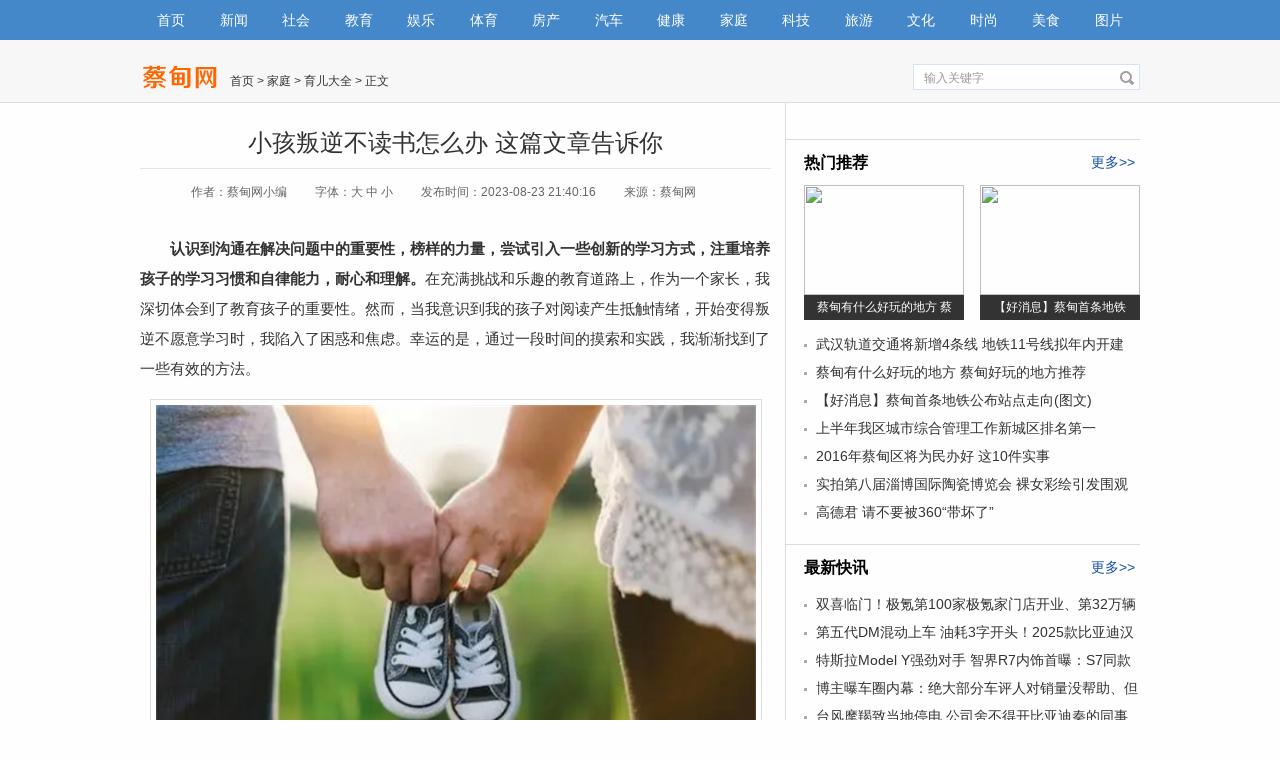

--- FILE ---
content_type: text/html
request_url: http://www.caidianqu.com/jiating/yuer/27555.html
body_size: 8312
content:
<!DOCTYPE html PUBLIC "-//W3C//DTD XHTML 1.0 Transitional//EN" "http://www.w3.org/TR/xhtml1/DTD/xhtml1-transitional.dtd">
<html xmlns="http://www.w3.org/1999/xhtml">
<head>
<meta http-equiv="Content-Type" content="text/html; charset=gb2312" />
<meta property="og:type" content="news" />
<meta property="og:title" content="小孩叛逆不读书怎么办 这篇文章告诉你-蔡甸网" />
<meta property="og:description" content="认识到沟通在解决问题中的重要性，榜样的力量，尝试引入一些创新的学习方式，注重培养孩子的学习习惯和自律能力，耐心和理解。" />
<meta property="og:image" content="/d/file/2023-08-23/cd4463d915d2dd5f8e8b0ab4d687640e.jpg" />
<meta property="og:release_date" content="2023-08-23 21:40:16" />
<title>小孩叛逆不读书怎么办 这篇文章告诉你-蔡甸网</title>
<meta name="keywords" content="小孩,叛逆,不读书" />
<meta name="description" content="认识到沟通在解决问题中的重要性，榜样的力量，尝试引入一些创新的学习方式，注重培养孩子的学习习惯和自律能力，耐心和理解。" />
<meta name="mobile-agent" content="format=xhtml;url=http://m.caidianqu.com/jiating/yuer/27555.html">
<meta name="mobile-agent" content="format=html5;url=http://m.caidianqu.com/jiating/yuer/27555.html">
<link href="/statics/pc/css/common.css" rel="stylesheet" type="text/css" />
<link href="/statics/pc/css/news_view.css" rel="stylesheet" type="text/css" />
<script type="text/javascript" src="/statics/pc/js/jquery-1.9.1.min.js"></script>
<script type="text/javascript" src="/statics/pc/js/common.js"></script>
<script>
    uaredirect("https://m.caidianqu.com/jiating/yuer/27555.html");
    function doZoom(size) {
        document.getElementById('zoom').style.fontSize = size + 'px';
    }
    $(function(){
    	var $content = $('#zoom'),
    		$p = $content.find('p');
    	$p.each(function(i,v){
    		if($(v).find('img').length){
    			$(v).addClass('p-img');
    		} else {
    			$(v).addClass('p-text');
    		}
    	});
    });
</script>
</head>
<body>
    <div class="nav">
        <div class="menu">
            <ul class="clearfix">
                <li><a href="/">首页</a></li>
                <li><a href="/news">新闻</a></li>
                <li><a href="/shehui/">社会</a></li>
                <li><a href="/jiaoyu/">教育</a></li>
                <li><a href="/yule/">娱乐</a></li>
                <li><a href="/tiyu/">体育</a></li>
                <li><a href="/fangchan/">房产</a></li>
                <li><a href="/qiche/">汽车</a></li>
                <li><a href="/jiankang/">健康</a></li>
                <li><a href="/jiating/">家庭</a></li>
                <li><a href="/keji/">科技</a></li>
                <li><a href="/lvyou/">旅游</a></li>
                <li><a href="/wenhua/">文化</a></li>
                <li><a href="/shishang/">时尚</a></li>
                <li><a href="/meishi">美食</a></li>
                <li><a href="/photo/">图片</a></li>
            </ul>
        </div>
        <div class="gg">
            <script src="/d/js/acmsd/caidianqu1.js"></script>
        </div>
        <div class="s">
            <div class="logo">
                <a href="/" target="_blank"><img src="/statics/pc/images/content_logo.png" /></a>
            </div>
            <div class="wei"><a href="/">首页</a>&nbsp;>&nbsp;<a href="/jiating/">家庭</a>&nbsp;>&nbsp;<a href="/jiating/yuer/">育儿大全</a> > 正文</div>
            <div class="so">
                <form class="searchform" id="form1" name="form1" action="/e/search/index.php" method="post" target="_blank">
                    <input type="text" class="search_input" name="keyboard" id="textfield" value="输入关键字" onfocus="if(this.value=='输入关键字'){this.value='';this.style.color='#666'}" onblur="if(this.value==''){this.value='输入关键字';this.style.color='#666'}" />
                    <input type="hidden" name="show" value="title" />
                    <input type="hidden" name="tempid" value="1" />
                    <input name="button" type="image" class="search_botton" id="button" src="/statics/pc/images/so.jpg" />
                </form>
            </div>
        </div>
    </div>
    <div class="content pr" id="js-mainWrap">
        <div class="left" id="js-leftSide">
            <h1>小孩叛逆不读书怎么办 这篇文章告诉你</h1>
            <div class="lei">
                <span class="zuoze">作者：蔡甸网小编</span>
                <span class="zt">字体：<a href="javascript:doZoom(18)" _fcksavedurl="javascript:doZoom(18)">大</a> <a href="javascript:doZoom(16)"  _fcksavedurl="javascript:doZoom(16)">中</a> <a href="javascript:doZoom(14)" _fcksavedurl="javascript:doZoom(14)">小</a></span>
                <span class="zuoze">发布时间：2023-08-23 21:40:16</span>
                <span class="zuoze">来源：蔡甸网</span>
            </div>
            <div class="c">
                <div class="cc2">
                    <div id=zoom> <p><strong>认识到沟通在解决问题中的重要性，榜样的力量，尝试引入一些创新的学习方式，注重培养孩子的学习习惯和自律能力，耐心和理解。</strong>在充满挑战和乐趣的教育道路上，作为一个家长，我深切体会到了教育孩子的重要性。然而，当我意识到我的孩子对阅读产生抵触情绪，开始变得叛逆不愿意学习时，我陷入了困惑和焦虑。幸运的是，通过一段时间的摸索和实践，我渐渐找到了一些有效的方法。<span style="display:none">6V7蔡甸网 - 蔡甸区第一新闻门户网站</span></p><p><img src="/d/file/2023-08-23/0d4df71f4ab63aa5605fe1fd187c6139.jpg"/><span style="display:none">6V7蔡甸网 - 蔡甸区第一新闻门户网站</span></p><p><strong>1. 认识到沟通在解决问题中的重要性</strong><span style="display:none">6V7蔡甸网 - 蔡甸区第一新闻门户网站</span></p><p>我刻意创造与孩子沟通的机会，试图洞察他内心的真实想法和情感。在这个过程中，我不再强调学习的重要性，而是倾听他的需求和疑虑。这种倾听态度让孩子感受到被尊重和被理解，为我们之间的沟通架起了桥梁。<span style="display:none">6V7蔡甸网 - 蔡甸区第一新闻门户网站</span></p><p>在与孩子的对话中，我发现他对学校的学习内容产生了兴趣上的疲惫，对枯燥的课本内容感到乏味和无聊。为了激发他的学习热情，我决定寻找与他兴趣相关的学习资源。我引导他选择了一些与自己兴趣相符的书籍或主题，希望通过这种方式让学习变得更加有趣和有意义。<span style="display:none">6V7蔡甸网 - 蔡甸区第一新闻门户网站</span></p><p><strong>2. 榜样的力量</strong><span style="display:none">6V7蔡甸网 - 蔡甸区第一新闻门户网站</span></p><p>作为家长，我们必须成为孩子学习的楷模。我积极与孩子分享我的阅读体验和学习历程，让他亲身感受到学习的乐趣和成就。通过我的示范，他渐渐明白学习的价值和重要性，开始主动参与到学习中。<span style="display:none">6V7蔡甸网 - 蔡甸区第一新闻门户网站</span></p><p><strong>3. 尝试引入一些创新的学习方式</strong><span style="display:none">6V7蔡甸网 - 蔡甸区第一新闻门户网站</span></p><p>我发现孩子对电子设备和互联网表现出浓厚的兴趣，于是我尝试利用这些工具来激发他的学习兴趣。我寻找了一些优质的教育应用和在线学习资源，以多媒体和互动的形式进行学习。这种学习方式让他感到新奇和有趣，激发了他的求知欲望。<span style="display:none">6V7蔡甸网 - 蔡甸区第一新闻门户网站</span></p><p><img src="/d/file/2023-08-23/cd4463d915d2dd5f8e8b0ab4d687640e.jpg"/><span style="display:none">6V7蔡甸网 - 蔡甸区第一新闻门户网站</span></p><p><strong>4. 注重培养孩子的学习习惯和自律能力</strong><span style="display:none">6V7蔡甸网 - 蔡甸区第一新闻门户网站</span></p><p>我与孩子共同制定了学习计划，设定了学习目标，并给予适当的奖励和鼓励。通过培养良好的学习习惯，孩子逐渐养成了自觉学习的意识，培养了持续进步的动力。<span style="display:none">6V7蔡甸网 - 蔡甸区第一新闻门户网站</span></p><p>与此同时，我也没有忽视孩子的兴趣爱好和身心发展。我鼓励他参与体育运动、艺术活动和社交交往，以便他在多个方面取得成就感和自信心。这些积极的体验会渗透到学习中，增强他的学习动力和自信心。<span style="display:none">6V7蔡甸网 - 蔡甸区第一新闻门户网站</span></p><p><strong>5. 耐心和理解</strong><span style="display:none">6V7蔡甸网 - 蔡甸区第一新闻门户网站</span></p><p>明白，教育是一个持久而渐进的过程，每个孩子都有自己的成长节奏和需求。我要给予孩子足够的时间和空间，让他们在探索中找到适合自己的学习方式和目标。透过一段时间的尝试和调整，我见证了孩子的变化。他逐渐对学习产生了浓厚的兴趣，开始自觉寻求知识和探索世界。他的学习成绩也逐渐提升，更为重要的是，他对自身学习潜能的认知也更加深刻。<span style="display:none">6V7蔡甸网 - 蔡甸区第一新闻门户网站</span></p><p><img src="/d/file/2023-08-23/476b62c7d24c5f81e6dd4ec1d23fb95c.jpg"/><span style="display:none">6V7蔡甸网 - 蔡甸区第一新闻门户网站</span></p><p>对于面临小孩叛逆不读书的问题，我想告诉所有的家长，教育是一项充满耐心和责任的工作。我们需要用爱和耐心去引导孩子，帮助他们重新找到学习的乐趣和动力。每个孩子都有其独特的个性和潜能，我们要尊重他们的选择，给予他们支持和鼓励，相信他们能够在适宜的环境中取得成功。<span style="display:none">6V7蔡甸网 - 蔡甸区第一新闻门户网站</span></p></div>
                </div>
            </div>
                        <div class="gg3">
                <script src="/d/js/acmsd/caidianqu6.js"></script>
            </div>
            <div class="xgxw"><b>相关文章推荐</b></div>
            <div class="xgwz">
                <ul>
                                        <li>
                        <a href="/jiating/yuer/28540.html" target="_blank" title="孩子不自律是因为他没自控力吗">
                            孩子不自律是因为他没自控力吗                        </a><span>2024-03-20</span></li>
                                        <li>
                        <a href="/jiating/yuer/28538.html" target="_blank" title="大多数优秀的孩子并不是父母教育的吗">
                            大多数优秀的孩子并不是父母教育的吗                        </a><span>2024-03-20</span></li>
                                        <li>
                        <a href="/jiating/yuer/28536.html" target="_blank" title="为什么大多数父母训练营都是无效的呢">
                            为什么大多数父母训练营都是无效的呢                        </a><span>2024-03-20</span></li>
                                        <li>
                        <a href="/jiating/yuer/28535.html" target="_blank" title="真正决定孩子成绩的是什么">
                            真正决定孩子成绩的是什么                        </a><span>2024-03-20</span></li>
                                        <li>
                        <a href="/jiating/yuer/28532.html" target="_blank" title="越来越多的孩子容易抑郁的原因是什么呢">
                            越来越多的孩子容易抑郁的原因是什么呢                        </a><span>2024-03-20</span></li>
                                        <li>
                        <a href="/jiating/yuer/28530.html" target="_blank" title="不对孩子抱有任何期望后会怎么样">
                            不对孩子抱有任何期望后会怎么样                        </a><span>2024-03-20</span></li>
                                        <li>
                        <a href="/jiating/yuer/28527.html" target="_blank" title="为什么老是爱批评孩子">
                            为什么老是爱批评孩子                        </a><span>2024-03-20</span></li>
                                    </ul>
            </div>
            <div class="mygt">
                <div class="mygt_title">
                    <div class="tcleft">
                        <B>首页推荐</B>
                    </div>
                    <div class="tcright"><a href="/" target="_blank">更多</a></div>
                </div>
                <div class="mygt_left">
                    <ul>
                        <li><script src="/d/js/acmsd/caidianqu19.js"></script></li>
                                                <li><a href="/shehui/falv/28452.html" target="_blank" title="太嚣张！杭州宾利车主高架上打宝马车主，并拆走行车记录仪"><img src="/d/file/2024-02-25/801d174fb15fd4a88f14fd2a522775eb.jpeg" border=0 ><p>太嚣张！杭州宾利车主高</p></a></li>
                                            </ul>
                </div>
                <div class="mygt_right">
                    <div class="mygt_bt">
                                                <p><b><a href="/news/guonei/29297.html" target="_blank">2024年中秋节、国庆节放假通知</a></b></p>
                        <span><a href="/news/guonei/29297.html" target="_blank">2024年中秋节、国庆节放假通知，中秋节9月15日至17日放假调休共3</a></span>                     </div>
                    <div class="mygt_xt"></div>
                    <ul>
                                                <li>
                            <a href="/shehui/falv/28452.html" target="_blank" title="太嚣张！杭州宾利车主高架上打宝马车主，并拆走行车记录仪">
                                太嚣张！杭州宾利车主高架上打宝马车主，并                            </a><span>02-25</span></li>
                                                <li>
                            <a href="/qiche/chejie/28231.html" target="_blank" title="小米汽车SU7雅灰色官方美图出炉 雷军：非常高级的灰">
                                小米汽车SU7雅灰色官方美图出炉 雷军：非常                            </a><span>12-31</span></li>
                                                <li>
                            <a href="/yule/bagua/28109.html" target="_blank" title="25岁程潇：魔鬼身材性感尤物，网友惊呼太美了！">
                                25岁程潇：魔鬼身材性感尤物，网友惊呼太美                            </a><span>12-22</span></li>
                                                <li>
                            <a href="/keji/youxi/27924.html" target="_blank" title="和平精英SS25赛季什么时候开始？和平精英SS25赛季更新时间">
                                和平精英SS25赛季什么时候开始？和平精英SS                            </a><span>12-15</span></li>
                                            </ul>
                    <ul>
                                                <li>
                            <a href="/yule/bagua/27672.html" target="_blank" title="天啊，冯提莫本人也太矮了吧！">
                                天啊，冯提莫本人也太矮了吧！                            </a><span>11-22</span></li>
                                                <li>
                            <a href="/jiankang/yiyao/27279.html" target="_blank" title="为什么说胃癌几乎都是吃出来的？">
                                为什么说胃癌几乎都是吃出来的？                            </a><span>06-28</span></li>
                                                <li>
                            <a href="/keji/smjd/27128.html" target="_blank" title="小米14 Pro机型曝光：搭载骁龙8Gen3处理器">
                                小米14 Pro机型曝光：搭载骁龙8Gen3处理器                            </a><span>05-27</span></li>
                                                <li>
                            <a href="/shehui/wanxiang/27052.html" target="_blank" title="广东女子摆摊卖泡面，胸口却放卫生纸吸睛">
                                广东女子摆摊卖泡面，胸口却放卫生纸吸睛                            </a><span>05-07</span></li>
                                                <li>
                            <a href="/news/caidian/26666.html" target="_blank" title="蔡甸大集区域将新添一所双语幼儿园">
                                蔡甸大集区域将新添一所双语幼儿园                            </a><span>02-18</span></li>
                                            </ul>
                </div>
            </div>
            <div class="pic">
                <div class="mygt_title">
                    <div class="tcleft">
                        <B>热门图片</B>
                    </div>
                    <div class="tcright"><a href="/photo/" target="_blank">更多</a></div>
                </div>
                <ul>
                                        <li><a href="/photo/shijie/25.html" title="神一样的错位感 拍出爆笑效果" target="_blank"><img src="/d/file/2017-03-28/41d599cfa1586238a596a1a94f6c0c8a.jpg" width="133" height="95" ><p>神一样的错位感 </p></a></li>
                                        <li><a href="/photo/renwu/30.html" title="街拍性感紧身瑜伽裤美女" target="_blank"><img src="/d/file/2020-12-13/smallc2d8000d0d0092ef938724ccea2e1e64.jpg" width="133" height="95" ><p>街拍性感紧身瑜伽</p></a></li>
                                        <li><a href="/photo/junshi/31.html" title="军事飞机运输机安225高清图片" target="_blank"><img src="/d/file/2022-04-07/small53c5ab146ddf281d4aa3737e72f8e2c81649337836.jpg" width="133" height="95" ><p>军事飞机运输机安</p></a></li>
                                        <li><a href="/photo/shehui/13.html" title="网曝温州苍南电视台台长受贿现场被拍 （组图）" target="_blank"><img src="/d/file/photo/shehui/cf150fc77fba6f7aeaf2d7a211dbd46c.jpg" width="133" height="95" ><p>网曝温州苍南电视</p></a></li>
                                        <li><a href="/photo/yule/20.html" title="空少反串武媚娘 妩媚和性感不输范冰冰" target="_blank"><img src="/d/file/2015-01-29/de8fe7d749237729f48576df1f3df555.jpg" width="133" height="95" ><p>空少反串武媚娘 </p></a></li>
                                        <li><a href="/photo/yule/28.html" title="机车女神痞幼性感照" target="_blank"><img src="/d/file/2020-09-20/small0734a7a61111524a7cbec164af864d4c1600579693.jpg" width="133" height="95" ><p>机车女神痞幼性感</p></a></li>
                                        <li><a href="/photo/yule/19.html" title="台湾10大“新宅男女神” “雪肤女神”张景岚2万投票夺冠" target="_blank"><img src="/d/file/photo/yule/bb6ae4c6a4a9f76eee440017d99d6708.jpg" width="133" height="95" ><p>台湾10大“新宅男</p></a></li>
                                        <li><a href="/photo/shijie/18.html" title="图说草根模特的一天 外表光鲜亮丽实则艰辛" target="_blank"><img src="/d/file/photo/shijie/small06d03842d996d19887a504e7bd76db5c.jpg" width="133" height="95" ><p>图说草根模特的一</p></a></li>
                                        <div style="clear:both"></div>
                </ul>
            </div>
        </div>
        <div class="right" id="js-rightSide">
            <div class="gg4">
                <script src="/d/js/acmsd/caidianqu7.js"></script>
            </div>
            <div class="news">
                <div class="news_title"><a href="/" target="_blank">更多</a><b>热门推荐</b></div>
                <ol>
                                        <li class="news_pic_1"><a href="/news/caidian/6048.html" target="_blank" title="蔡甸有什么好玩的地方 蔡甸好玩的地方推荐"><img src="/e/data/tmp/titlepic/99c54ac69fbc5b269a8f9b6dfde195b3.jpg"><p>蔡甸有什么好玩的地方 蔡</p></a></li>
                                        <li class="news_pic_2"><a href="/news/caidian/17651.html" target="_blank" title="【好消息】蔡甸首条地铁公布站点走向(图文)"><img src="/e/data/tmp/titlepic/57f2de35aaa944b34598de285d73d6ba.jpg"><p>【好消息】蔡甸首条地铁</p></a></li>
                                    </ol>
                <ul>
                                        <li>
                        <a href="/news/caidian/5933.html" target="_blank" title="武汉轨道交通将新增4条线 地铁11号线拟年内开建">
                            武汉轨道交通将新增4条线 地铁11号线拟年内开建                        </a>
                    </li>
                                        <li>
                        <a href="/news/caidian/6048.html" target="_blank" title="蔡甸有什么好玩的地方 蔡甸好玩的地方推荐">
                            蔡甸有什么好玩的地方 蔡甸好玩的地方推荐                        </a>
                    </li>
                                        <li>
                        <a href="/news/caidian/17651.html" target="_blank" title="【好消息】蔡甸首条地铁公布站点走向(图文)">
                            【好消息】蔡甸首条地铁公布站点走向(图文)                        </a>
                    </li>
                                        <li>
                        <a href="/news/caidian/17727.html" target="_blank" title="上半年我区城市综合管理工作新城区排名第一">
                            上半年我区城市综合管理工作新城区排名第一                        </a>
                    </li>
                                        <li>
                        <a href="/news/caidian/17798.html" target="_blank" title="2016年蔡甸区将为民办好 这10件实事">
                            2016年蔡甸区将为民办好 这10件实事                        </a>
                    </li>
                                        <li>
                        <a href="/news/guonei/4185.html" target="_blank" title="实拍第八届淄博国际陶瓷博览会 裸女彩绘引发围观（组图）">
                            实拍第八届淄博国际陶瓷博览会 裸女彩绘引发围观（组图）                        </a>
                    </li>
                                        <li>
                        <a href="/news/guonei/3543.html" target="_blank" title="高德君 请不要被360“带坏了”">
                            高德君 请不要被360“带坏了”                        </a>
                    </li>
                                    </ul>
            </div>
            <div class="gg4">
                <script src="/d/js/acmsd/caidianqu9.js"></script>
            </div>
            <div class="news">
                <div class="news_title"><a href="/" target="_blank">更多</a><b>最新快讯</b></div>
                <ul>
                                        <li>
                        <a href="/qiche/chejie/29367.html" title="双喜临门！极氪第100家极氪家门店开业、第32万辆新车交付" target="_blank">
                            双喜临门！极氪第100家极氪家门店开业、第32万辆新车交付                        </a>
                    </li>
                                        <li>
                        <a href="/qiche/chejie/29365.html" title="第五代DM混动上车 油耗3字开头！2025款比亚迪汉上市：16.58万起" target="_blank">
                            第五代DM混动上车 油耗3字开头！2025款比亚迪汉上市：16.58万起                        </a>
                    </li>
                                        <li>
                        <a href="/qiche/chejie/29366.html" title="特斯拉Model Y强劲对手 智界R7内饰首曝：S7同款远端仪表" target="_blank">
                            特斯拉Model Y强劲对手 智界R7内饰首曝：S7同款远端仪表                        </a>
                    </li>
                                        <li>
                        <a href="/qiche/chejie/29363.html" title="博主曝车圈内幕：绝大部分车评人对销量没帮助、但能让车卖不好" target="_blank">
                            博主曝车圈内幕：绝大部分车评人对销量没帮助、但能让车卖不好                        </a>
                    </li>
                                        <li>
                        <a href="/qiche/chejie/29364.html" title="台风摩羯致当地停电 公司舍不得开比亚迪秦的同事下班回家" target="_blank">
                            台风摩羯致当地停电 公司舍不得开比亚迪秦的同事下班回家                        </a>
                    </li>
                                        <li>
                        <a href="/keji/smjd/29361.html" title="倪飞确认努比亚Z70 Ultra配备拍照键：拍摄体验超预期" target="_blank">
                            倪飞确认努比亚Z70 Ultra配备拍照键：拍摄体验超预期                        </a>
                    </li>
                                        <li>
                        <a href="/keji/smjd/29358.html" title="小米15首发骁龙8 Gen4 王化暗示小米15＞iPhone 16" target="_blank">
                            小米15首发骁龙8 Gen4 王化暗示小米15＞iPhone 16                        </a>
                    </li>
                                        <li>
                        <a href="/keji/smjd/29359.html" title="iPhone16成苹果最具争议手机：不同版本差异较大" target="_blank">
                            iPhone16成苹果最具争议手机：不同版本差异较大                        </a>
                    </li>
                                        <li>
                        <a href="/qiche/chejie/29362.html" title="全球首款搭载大疆DJI Avinox 全地形电助力山地车Amflow PL亮相" target="_blank">
                            全球首款搭载大疆DJI Avinox 全地形电助力山地车Amflow PL亮相                        </a>
                    </li>
                                        <li>
                        <a href="/keji/smjd/29357.html" title="OriginOS 5.0即将亮相：2024 vivo开发者大会锁定10月" target="_blank">
                            OriginOS 5.0即将亮相：2024 vivo开发者大会锁定10月                        </a>
                    </li>
                                    </ul>
            </div>
            <div class="gg4">
                <script src="/d/js/acmsd/caidianqu15.js"></script>
            </div>
        </div>
        <div style="clear:both;"></div>
    </div>
    <div class="dni">
        <div class="dniad">
            <script src="/d/js/acmsd/caidianqu12.js"></script>
        </div>
    </div>
    <div class="copyright">
<div class="copyright_main">
<p><a href="/about/about.html">关于本站</a> - <a href="/about/ad.html">广告服务</a> - <a href="/about/sm.html">免责申明</a> - <a href="/about/contact.html">联系我们</a></p>
<p><script type="text/javascript">document.write(new Date().getFullYear());</script> <a href="http://www.caidianqu.com" target="_blank">蔡甸网</a> 版权所有，未经书面授权禁止使用</p>
<p style="display:none;">
<script>
var _hmt = _hmt || [];
(function() {
  var hm = document.createElement("script");
  hm.src = "https://hm.baidu.com/hm.js?4676326e2e07f04b380ff8d43b0ec85a";
  var s = document.getElementsByTagName("script")[0]; 
  s.parentNode.insertBefore(hm, s);
})();
</script>
</p>
</div>
</div>
<style>
.dn{display: none;}
.go-top{position: fixed;bottom: 95px;right: 20px;width: 46px;z-index: 999;}
.go-top a{display: block;width: 46px;height: 46px;margin-bottom: 10px;background-image: url(/statics/pc/images/go-top.png);}
.go-top a:last-child{margin-bottom: 0;}
.go-top .go{background-position: 0 -150px;}
.go-top .go:hover{background-position: 0 -250px;}
.go-top .feedback{background-position: 0 -100px;}
.go-top .feedback:hover{background-position: 0 -300px;}
.go-top .uc-2vm{background-position: 0 0;}
.go-top .uc-2vm:hover{background-position: 0 -350px;}
.go-top .share{background-position: 0 -50px;}
.go-top .share:hover{background-position: 0 -200px;}
.go-top .uc-2vm-pop{position: absolute;right: 60px;top: -100px;width: 240px;box-shadow: 0px 1px 4px rgba(0,0,0,.1);background: #fff;}
.go-top .uc-2vm-pop .title-2wm{font-size: 14px; margin: 10px 20px;}
.go-top .uc-2vm-pop .logo-2wm-box{position: relative;}
</style>
<div class="go-top dn" id="go-top">
    <a href="javascript:;" class="uc-2vm"></a>
	<div class="uc-2vm-pop dn">
		<h2 class="title-2wm">用微信扫一扫</h2>
		<div class="logo-2wm-box">
			<img src="/statics/pc/images/weixin.jpg" alt="蔡甸网" width="240" height="240">
		</div>
	</div>
    <a href="/about/contact.html" target="_blank" class="feedback"></a>
    <a href="javascript:;" class="go"></a>
</div>
<script>
$(function(){
	$(window).on('scroll',function(){
		var st = $(document).scrollTop();
		if( st>0 ){
			if( $('#main-container').length != 0  ){
				var w = $(window).width(),mw = $('#main-container').width();
				if( (w-mw)/2 > 70 )
					$('#go-top').css({'left':(w-mw)/2+mw+20});
				else{
					$('#go-top').css({'left':'auto'});
				}
			}
			$('#go-top').fadeIn(function(){
				$(this).removeClass('dn');
			});
		}else{
			$('#go-top').fadeOut(function(){
				$(this).addClass('dn');
			});
		}	
	});
	$('#go-top .go').on('click',function(){
		$('html,body').animate({'scrollTop':0},500);
	});

	$('#go-top .uc-2vm').hover(function(){
		$('#go-top .uc-2vm-pop').removeClass('dn');
	},function(){
		$('#go-top .uc-2vm-pop').addClass('dn');
	});
});
</script> <script src="/e/public/onclick/?enews=donews&classid=50&id=27555"></script>    <script src="/d/js/acmsd/caidianqu14.js"></script>
<script>
(function(){
    var bp = document.createElement('script');
    var curProtocol = window.location.protocol.split(':')[0];
    if (curProtocol === 'https') {
        bp.src = 'https://zz.bdstatic.com/linksubmit/push.js';        
    }
    else {
        bp.src = 'http://push.zhanzhang.baidu.com/push.js';
    }
    var s = document.getElementsByTagName("script")[0];
    s.parentNode.insertBefore(bp, s);
})();
</script>
</body>
</html>

--- FILE ---
content_type: text/css
request_url: http://www.caidianqu.com/statics/pc/css/news_view.css
body_size: 3560
content:
body,div,img,dl,dt,dt,ul,li,p,h1,input,h1,h2,h3{margin:0; padding:0;}
ul,li,ol{list-style:none}
img{border:none;}
a{color:#174fa2;text-decoration:none;}
a:hover{text-decoration:underline; color:#c00}
body{font-size:12px; margin:0; padding:0;background:#FEFEFE}
blockquote{margin :0;padding : 0;border : 0;font-size : 100%;font : inherit;vertical-align : baseline;}
.pr{position:relative;}
.pa{position:absolute;}
.p1{padding-left:15px; height:29px; line-height:29px; float:left; font-size:14px; color:#333333; font-weight:bold;}
.p2{padding-right:11px; height:29px; line-height:29px; color:#666666; float:right}
.p2 a{color:#666666;}
.p2 a:hover{color:#bc2d09;}
.nav{height:auto; border-bottom:1px solid #dcdcdc; width:100%; background:#f7f7f7;padding-bottom:15px;}
.menu{background:#4488CA;height:40px;position:fixed;z-index:990;margin-bottom:6px;left:0;top:0;width:100%;}
.menu ul{width:1000px;margin:0 auto;}
.menu ul li{display: block;float:left;text-align:center;font-size:14px;width:62.5px;}
.menu ul li a{color:#FFFFFF;display:block;height:40px;line-height:40px;}
.menu ul li a:hover{background:#6CA5DD;}

.gg{width:1000px;margin:0 auto; padding-top:52px;text-align:center;}
.s{width:1000px; height:35px;margin:0 auto;}
.logo{width:90px; height:35px; float:left; padding-top:12px;}
.wei{width:315px; height:26px; float:left; padding-top:21px; color:#333}
.wei a{color:#333}
.wei a:hover{color:#c00}
.so{width:225px; height:24px; float:right; margin-top:12px; border:1px solid #d5e2f3; background:#FFF}
.search_input{
	width:195px; float:left; border:0; padding:0px 0 0 5px; color:#999; margin:2px 0 0 5px; height:15px; border:none;
	font-size:12px; margin:6px 0 0 5px; margin:6px 0 0 5px\9;*margin:6px 0 0 5px;_ margin:6px 0 0 5px;
}
.search_botton{cursor: pointer; float: right; height:14px; overflow: hidden; width:14px; margin:6px 5px 0 0px; color:#666}
.content{width:1000px;margin:0 auto 20px auto;}
.left{width:645px; float:left;border-right:1px solid #dcdcdc;padding-top:25px;}
.left h1{width:631px;font-weight: normal; display:block; text-align:center;padding-bottom:10px;font-size: 24px;line-height: 30px;color:#333}
.gg2{height:33px; width:561px;}
.lei{width:631px;height:35px;padding-top:15px;border-top:1px solid #e4e4e4;text-align:center;}
.tx_t{float: left; height:54px; padding-top:11px; width:47px;}
.tx_t img{width:37px; height:37px;}
.zuoze{height: 25px; padding-right: 4px; padding-top: 14px;color:#666; padding-right:25px;}
.zt{height: 25px; padding-top: 14px;color:#666; padding-right:25px;}
.zt a{color:#666}
.zt a:hover{color:#c00;}
.hf{width:85px; float:left;}
.hf_left{width:51px; height:30px; float:left; padding-top:14px; color:#1e51a2}
.hf_left a{color:#cc0000; text-decoration:underline;}
.hf_right{width:22px; float:left; padding-top:12px; height:30px; padding-left:2px;}
.c{font-size:15px;line-height:24px; color:#333; width:631px;padding-bottom: 25px;}
.c p{padding-top:15px;line-height:2;}
.c p.p-text{text-indent:2em;}
.c p.p-img{text-indent:0;text-align:center;}
.c blockquote{background:#fafafa url("../images/blockquote.png") no-repeat scroll 20px 20px;-moz-border-radius: 5px;-webkit-border-radius: 5px;border-radius: 5px;padding: 15px 15px 15px 65px;border: 1px solid #CED8E0;margin-top:15px;}
.c blockquote p{padding:0!important;text-indent:0!important;}
.c table{width:100%;border-bottom:1px solid #ddd;border-left:1px solid #ddd;border-spacing:0px;margin-top:20px;}
.c table td{border-top:1px solid #ddd;border-right:1px solid #ddd;padding:5px 10px;text-align:center;}
#zoom img{clear:both;max-width:600px!important;padding:5px;border:1px solid #ddd!important;text-align:center;}
.ad04{float:right; margin: 18px 0 15px 15px;clear: right;height:280px;}
.cc2{color:#333}
.cc2 a{color:#333}
.cc2 a:hover{text-decoration: underline; color:#ba2636;}

.detail-pages{margin-bottom:30px;text-align:center;}
.detail-pages a[title=Page] {display: none;}
.detail-pages a{padding:5px 10px;margin: 0 5px;border:solid 1px #ccc;text-align:center;color:#000000; background: #fff;}
.detail-pages a:hover{background:#4488CA; color:#fff; border-color: #4488CA;text-decoration:none;}
.detail-pages b{padding:5px 10px;background:#4488CA;border:solid 1px #4488CA;color:#fff;font-weight: normal;}

.gg3{width:640px;margin-bottom:10px;overflow:hidden}
/*分享*/

.xgxw{width:631px; height:30px; padding-top:20px;font-size:16px; border-top:1px solid #e4e4e4}
.xgwz{width:631px; padding-bottom:10px;}
.xgwz li{padding-left:9px;width:auto;background:url(../images/ph_bg.gif) no-repeat 0px -180px;height:26px;line-height:26px;font-size:14px;}
.xgwz li a{float:left;}
.xgwz li span{color:#8B9094;float:right;font-family:Verdana, Geneva, sans-serif;}

.tu_xt{width:631px; height:18px; border-top:1px solid #e4e4e4;}
.tu{width:645px; height:170px;}
.tu ul{width:645px; display:block; height:151px;}
.tu li{width:135px; height:151px; float:left; display:inline; margin-right:16px;}
.tu li img{width:135px; height:95px;}
.tu li p{text-align:center; padding-top:5px; line-height:18px;}
.tu li a{color:#333333}
.tu li a:hover{color:#c00}
.yt{width:631px; height:199px; padding-top:8px;}
.yt_title{height:50px; width:631px; border-top:2px solid #1f4fa1}
.yt_left{height:50px; float:left; line-height:50px; font-size:16px; color:#333}
.yt_right{height:50px; float:right; line-height:50px; font-size:14px; color:#333;}
.yt_right span{color:#c00;}
.yt_right span a{color:#c00;}
.yt_right a{color:#333}
.yt_right a:hover{color:#c00;}
.pinlun{width:631px; height:132px; background:#f1f1f1; padding-top:15px;position:relative;}
.plk{width:557px; height:91px; padding-left:15px;}
.plk textarea{width:550px; height:75px;line-height:18px; background:#FFF; border:1px solid #ababab; font-size:14px; color:#666;padding: 5px 0 0 5px;}
.dd{width:557px; height:41px; padding-left:15px;position:absolute;top: 104px;}
.zang{width:142px; height:23px; float:left;margin-top:5px;}
.zang input{width:128px; height:21px; line-height:21px; border:1px solid #ababab; color:#878787; font-size:12px; padding-left:5px;}
.zc{width:105px; height:31px; float:left; padding-top:10px; color:#666}
.zc a{color:#666}
.zc a:hover{color:#c00;}
.zxpl{width:589px;border:1px solid #dcdcdc; padding-bottom:10px; margin-bottom:20px;}
.zxpl_title{width:572px; height:46px; line-height:46px; padding-left:17px; background:#f3f3f3; margin-top:1px; font-size:16px; color:#333}
.logined{float:left;padding-top:14px;color:#666}
.logined a{color:#666;text-decoration: none;}
.logined a:hover{color:#C00;text-decoration: underline;}
.plbt{width:572px; height:45px;padding-left:15px}
.plbt_left{height:45px; float:left; line-height:45px; color:#1f4fa1}
.plbt_left span{color:#aa0303}
.plbt_right{height:45px; float:right; line-height:45px; color:#d1d1d1; padding-right:18px;}
.plbt_contet{width:554px; padding:0 17px 16px 17px; line-height:24px; font-size:14px}
.hunfu{width:573px; height:23px; text-align:right; padding-right:16px; color:#5173c3; color:#204fa1}
.hunfu span{color:#cb0004; margin-right:8px;}
.hunfu span a{color:#c00; margin:0;}
.hunfu a{margin-right:8px;}
.plbt_xt{width:589px; height:1px; background:url(../images/sitemap_10.gif) repeat-x;}
.ckpl{width:588px; height:33px; padding-top:15px; text-align:center}
.ckpl img{margin-right:15px;}
.mygt{width:631px; height:401px;}
.mygt_title{width:631px; height:54px; border-top:2px solid #1f4fa1;}

.tcleft{height:54px; float:left; line-height:54px; font-size:16px;}
.tcright{height:37px; padding-top:17px; width:37px; float:right; background:url(../images/genduo.gif) no-repeat 27px 22px;}
.tcright2{height:37px; padding-top:17px; width:77px; float:right; background:url(../images/genduo.gif) no-repeat 68px 22px;}
.tcright a{color:#666}
.tcright a:hover{color:#c00;}
.mygt_left{width:210px; height:344px; float:left;}
.mygt_left li{width:180px; height:167px;}
.mygt_left li img{width:170px; height:120px; padding:4px; border:1px solid #dcdcdc;}
.mygt_left li p{text-align:center; padding-top:7px;}
.mygt_left li a{color:#000000}
.mygt_left li a:hover{color:#c00;}
.mygt_right{width:421px; height:345px; float:left;}
.mygt_bt{width:421px; height:54px;}
.mygt_bt p{width:421px; height:28px; font-size:18px; display:block;}
.mygt_bt a{color:#333}
.mygt_bt a:hover{color:#c00;}
.mygt_bt span{width:421px; height:26px; display:block;}
.mygt_xt{width:404px; height:15px; background:url(../images/sitemap_10.gif) repeat-x}
.mygt_right ul{padding-bottom:11px;}
.mygt_right li{width:410px; height:28px; display:block;background:url(../images/ph_bg.gif) no-repeat 0px -184px; font-size:14px; padding-left:11px;height:28px;height:28px:4px\9;*height:24px;_height:24px; overflow:hidden;}
.mygt_right li a{color:#333; float:left}
.mygt_right li a:hover{color:#c00;}
.mygt_right li span{width:48px; float:right; color:#999;font-family:Verdana, Geneva, sans-serif;}
.pic{width:645px; height:auto;}
.pic ul{width:645px; display:block;}
.pic li{width:145px; height:auto; float:left; margin-right:16px; display:inline;padding-bottom:15px;}
.pic li img{width:145px; height:95px;}
.pic li p{text-align:center; line-height:18px; padding-top:5px;}
.pic li a{color:#333}
.pic li a:hover{color:#c00;}
.ph{width:631px; height:264px; border-top:2px solid #2050a4;}
.ph_left{width:315px; height:264px; float:left;}
.ph_title{width:315px; height:56px; line-height:56px; font-size:16px;}
.ph ul{width:291px; height:204px; display:block; background:url(../images/content_69.gif) no-repeat; padding-left:24px;}
.ph li{height:20px; width:271px; display:block;}
.ph li a{color:#333}
.ph li a:hover{color:#c00;}
.pinglun{width:645px;}
.pinglun .pinglun_a{width:631px;}
.pinglun td{padding:5px 0;}
.pinglun .inputText{border: 1px solid #ddd;padding:5px;vertical-align:middle;margin-left:5px;width: 217px;}
.pinglun #nomember{margin-right:5px;vertical-align: middle;margin-top: -4px;}
.pinglun .submitBtn{background: #4488CA;border:0;color:#fff;padding: 5px 20px;cursor: pointer;}
#plpost{padding:0 10px;border:1px solid #D8D8D8;}
#plpost .titleb{border: 0px solid #AACCEE;} #plpost .titleb span{color: #CC0000;}
#plpost .titleb td{font-size: 12px;line-height: 25px;background:#FAFCFF; border-bottom:1px solid #D8D8D8;padding: 0px 15px;}
#plpost #saytext{display: block;margin: 0 0 10px;height:80px;padding:5px;width:597px;border: 1px solid #ddd;}

.right{width:354px; float:left;padding-top:18px;}
.gg4{width:336px; padding-left:18px;}
.news_title{height:45px;line-height:45px;}
.news_title b{font-size: 16px;font-weight: bold;line-height: 45px;}
.news_title a{float:right;padding-right:5px;font-size:14px;}
.news_title a:after{content:">>";}
.news{width:336px;height:auto;padding-left:18px; border-top:1px solid #dbdbdb;margin-bottom:15px;margin-top:18px;}
.news ul li{width:324px;height:28px;display:block;padding-left:12px;overflow:hidden;background:url(../images/ph_bg.gif) no-repeat 0px -180px;}
.news ul li a{color:#333;font-size: 14px;line-height: 2;}
.news ul li a:hover{color:#c00;}

.news ol{width:100%;padding:0;margin:0;display:block;height:135px;margin-bottom:10px;}
.news ol li{padding:0;background:none;width:160px;height:135px;text-align:center;position:relative;overflow:hidden;}
.news ol li.news_pic_1{float:left;}
.news ol li.news_pic_2{float:right;}
.news ol li a{color:#fff;display:block;}
.news ol li img{width:160px;height:110px;}
.news ol li p{font-size: 12px;line-height: 25px;height:25px;width:auto;background:#333;}

.dni{height:auto; border-top:1px solid #dcdcdc; background:#f5f5f5; width:100%;padding:10px 0;}
.dni .dniad{width:1000px;margin:0 auto;text-align:center;}
.bottom{width:1000px;margin:0px auto 0 auto; padding:15px 0px 0 0px;line-height:26px; color:#333}
.bottom a{color:#333;}
.bottom a:hover{color:#ba2636;}

.copyright_main{width: auto;margin-top: 0;}

--- FILE ---
content_type: application/javascript
request_url: http://www.caidianqu.com/d/js/acmsd/caidianqu7.js
body_size: 173
content:
document.write("<script type=\"text/javascript\">var cpro_id = \"u2839095\";</script><script type=\"text/javascript\" src=\"//cpro.baidustatic.com/cpro/ui/c.js\"></script>")

--- FILE ---
content_type: application/javascript
request_url: http://www.caidianqu.com/d/js/acmsd/caidianqu6.js
body_size: 174
content:
document.write("<script type=\"text/javascript\">var cpro_id = \"u1474014\";</script><script type=\"text/javascript\" src=\"//cpro.baidustatic.com/cpro/ui/cm.js\"></script>")

--- FILE ---
content_type: application/javascript
request_url: http://www.caidianqu.com/d/js/acmsd/caidianqu14.js
body_size: 175
content:
document.write("<script type=\"text/javascript\">var cpro_id = \"u1944161\";</script><script src=\"//cpro.baidustatic.com/cpro/ui/cnw.js\" type=\"text/javascript\"></script>")

--- FILE ---
content_type: application/javascript
request_url: http://www.caidianqu.com/d/js/acmsd/caidianqu1.js
body_size: 174
content:
document.write("<script type=\"text/javascript\">var cpro_id = \"u6521671\";</script><script type=\"text/javascript\" src=\"//cpro.baidustatic.com/cpro/ui/cm.js\"></script>")

--- FILE ---
content_type: application/javascript
request_url: http://www.caidianqu.com/d/js/acmsd/caidianqu9.js
body_size: 173
content:
document.write("<script type=\"text/javascript\">var cpro_id = \"u2839095\";</script><script type=\"text/javascript\" src=\"//cpro.baidustatic.com/cpro/ui/c.js\"></script>")

--- FILE ---
content_type: application/javascript
request_url: http://www.caidianqu.com/d/js/acmsd/caidianqu19.js
body_size: 174
content:
document.write("<script type=\"text/javascript\">var cpro_id = \"u6525287\";</script><script type=\"text/javascript\" src=\"//cpro.baidustatic.com/cpro/ui/cm.js\"></script>")